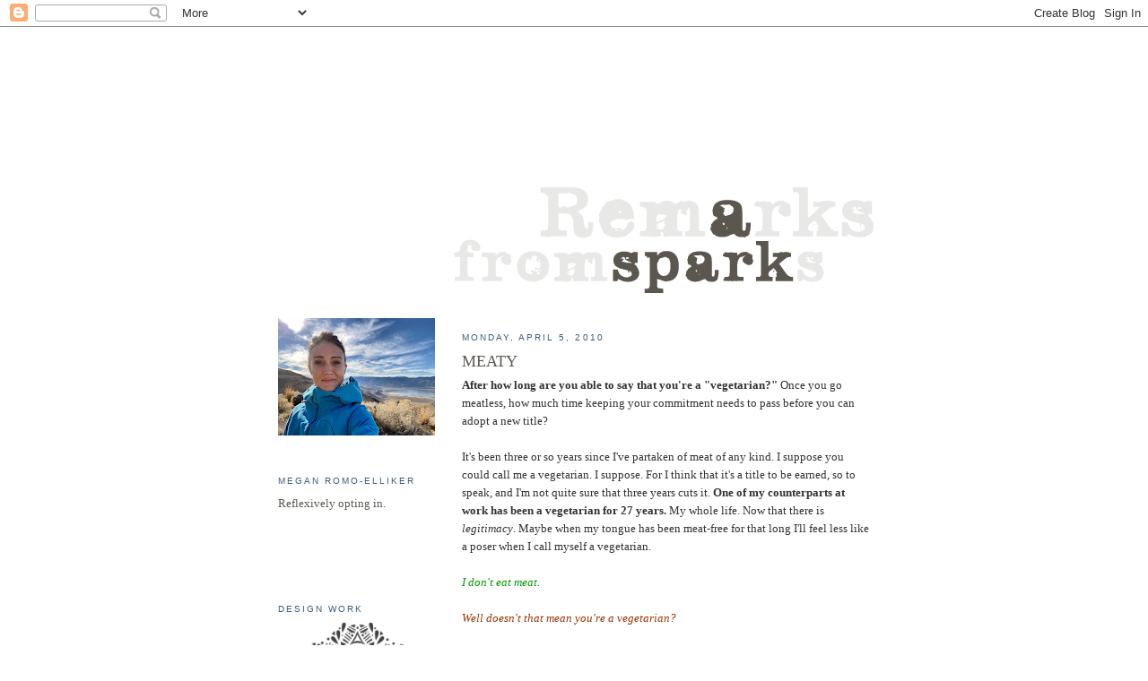

--- FILE ---
content_type: text/html; charset=UTF-8
request_url: http://www.remarksfromsparks.com/2010/04/meaty.html?showComment=1270524549135
body_size: 11896
content:
<!DOCTYPE html>
<html dir='ltr' xmlns='http://www.w3.org/1999/xhtml' xmlns:b='http://www.google.com/2005/gml/b' xmlns:data='http://www.google.com/2005/gml/data' xmlns:expr='http://www.google.com/2005/gml/expr'>
<head>
<link href='https://www.blogger.com/static/v1/widgets/2944754296-widget_css_bundle.css' rel='stylesheet' type='text/css'/>
<meta content='text/html; charset=UTF-8' http-equiv='Content-Type'/>
<meta content='blogger' name='generator'/>
<link href='http://www.remarksfromsparks.com/favicon.ico' rel='icon' type='image/x-icon'/>
<link href='http://www.remarksfromsparks.com/2010/04/meaty.html' rel='canonical'/>
<link rel="alternate" type="application/atom+xml" title="Remarks from Sparks - Atom" href="http://www.remarksfromsparks.com/feeds/posts/default" />
<link rel="alternate" type="application/rss+xml" title="Remarks from Sparks - RSS" href="http://www.remarksfromsparks.com/feeds/posts/default?alt=rss" />
<link rel="service.post" type="application/atom+xml" title="Remarks from Sparks - Atom" href="https://www.blogger.com/feeds/6876706998822123927/posts/default" />

<link rel="alternate" type="application/atom+xml" title="Remarks from Sparks - Atom" href="http://www.remarksfromsparks.com/feeds/3873555447962649094/comments/default" />
<!--Can't find substitution for tag [blog.ieCssRetrofitLinks]-->
<meta content='http://www.remarksfromsparks.com/2010/04/meaty.html' property='og:url'/>
<meta content='MEATY' property='og:title'/>
<meta content='After how long are you able to say that you&#39;re a &quot;vegetarian?&quot;  Once you go meatless, how much time keeping your commitment needs to pass be...' property='og:description'/>
<title>Remarks from Sparks: MEATY</title>
<link href='http://meganromo.googlepages.com/RFS1119.ico' rel='shortcut icon' type='image/vnd.microsoft.icon'/>
<style id='page-skin-1' type='text/css'><!--
/*
-----------------------------------------------
Blogger Template Style
Name:     Minima Lefty
Designer: Douglas Bowman / Darren Delaye
URL:      www.stopdesign.com
Date:     14 Jul 2006
----------------------------------------------- */
/* Variable definitions
====================
<Variable name="bgcolor" description="Page Background Color"
type="color" default="#fff">
<Variable name="textcolor" description="Text Color"
type="color" default="#333">
<Variable name="linkcolor" description="Link Color"
type="color" default="#58a">
<Variable name="pagetitlecolor" description="Blog Title Color"
type="color" default="#666">
<Variable name="descriptioncolor" description="Blog Description Color"
type="color" default="#999">
<Variable name="titlecolor" description="Post Title Color"
type="color" default="#c60">
<Variable name="bordercolor" description="Border Color"
type="color" default="#ccc">
<Variable name="sidebarcolor" description="Sidebar Title Color"
type="color" default="#999">
<Variable name="sidebartextcolor" description="Sidebar Text Color"
type="color" default="#666">
<Variable name="visitedlinkcolor" description="Visited Link Color"
type="color" default="#999">
<Variable name="bodyfont" description="Text Font"
type="font" default="normal normal 100% Georgia, Serif">
<Variable name="headerfont" description="Sidebar Title Font"
type="font"
default="normal normal 78% 'Trebuchet MS',Trebuchet,Arial,Verdana,Sans-serif">
<Variable name="pagetitlefont" description="Blog Title Font"
type="font"
default="normal normal 200% Georgia, Serif">
<Variable name="descriptionfont" description="Blog Description Font"
type="font"
default="normal normal 78% 'Trebuchet MS', Trebuchet, Arial, Verdana, Sans-serif">
<Variable name="postfooterfont" description="Post Footer Font"
type="font"
default="normal normal 78% 'Trebuchet MS', Trebuchet, Arial, Verdana, Sans-serif">
<Variable name="startSide" description="Start side in blog language"
type="automatic" default="left">
<Variable name="endSide" description="End side in blog language"
type="automatic" default="right">
*/
/* Use this with templates/template-twocol.html */
body {
background:#ffffff;
margin:0;
color:#333333;
font:x-small Georgia Serif;
font-size/* */:/**/small;
font-size: /**/small;
text-align: center;
}
a:link {
color:#cbb8ae;
text-decoration:none;
}
a:visited {
color:#3a5e7b;
text-decoration:none;
}
a:hover {
color:#5d5952;
text-decoration:underline;
}
a img {
border-width:0;
}
/* Header
-----------------------------------------------
*/
#header-wrapper {
width:660px;
margin:0 auto 10px;
border:none #ffffff;
}
#header-inner {
background-position: center;
margin-left: auto;
margin-right: auto;
}
#header {
margin: 5px;
border: none#ffffff;
text-align: center;
color:#71c7ae;
}
#header h1 {
margin:5px 5px 0;
padding:15px 20px .25em;
line-height:1.2em;
text-transform:uppercase;
letter-spacing:.2em;
font: normal normal 200% Georgia, Serif;
}
#header a {
color:#71c7ae;
text-decoration:none;
}
#header a:hover {
color:#71c7ae;
}
#header .description {
margin:0 5px 5px;
padding:0 20px 15px;
max-width:660 px;
text-transform:uppercase;
letter-spacing:.2em;
line-height: 1.4em;
font: normal normal 78% 'Trebuchet MS', Trebuchet, Arial, Verdana, Sans-serif;
color: #71c7ae;
}
#header img {
margin-left: auto;
margin-right: auto;
}
/* Outer-Wrapper
----------------------------------------------- */
#outer-wrapper {
width: 660px;
margin:0 auto;
padding:10px;
text-align:left;
font: normal normal 100% Georgia, Serif;
}
#main-wrapper {
width: 455px;
float: right;
word-wrap: break-word; /* fix for long text breaking sidebar float in IE */
overflow: hidden;     /* fix for long non-text content breaking IE sidebar float */
}
#sidebar-wrapper {
width: 175px;
float: left;
word-wrap: break-word; /* fix for long text breaking sidebar float in IE */
overflow: hidden;     /* fix for long non-text content breaking IE sidebar float */
}
/* Headings
----------------------------------------------- */
h2 {
margin:1.5em 0 .75em;
font:normal normal 78% 'Trebuchet MS',Trebuchet,Arial,Verdana,Sans-serif;
line-height: 1.4em;
text-transform:uppercase;
letter-spacing:.2em;
color:#3a5e7b;
}
/* Posts
-----------------------------------------------
*/
h2.date-header {
margin:1.5em 0 .5em;
}
.post {
margin:.5em 0 1.5em;
border-bottom:none #ffffff;
padding-bottom:1.5em;
}
.post h3 {
margin:.25em 0 0;
padding:0 0 4px;
font-size:140%;
font-weight:normal;
line-height:1.4em;
color:#5d5952;
}
.post h3 a, .post h3 a:visited, .post h3 strong {
display:block;
text-decoration:none;
color:#5d5952;
font-weight:normal;
}
.post h3 strong, .post h3 a:hover {
color:#333333;
}
.post-body {
margin:0 0 .75em;
line-height:1.6em;
}
.post-body blockquote {
line-height:1.3em;
}
.post-footer {
margin: .75em 0;
color:#3a5e7b;
text-transform:uppercase;
letter-spacing:.1em;
font: normal normal 78% 'Trebuchet MS', Trebuchet, Arial, Verdana, Sans-serif;
line-height: 1.4em;
}
.comment-link {
margin-left:.6em;
}
.post img {
padding:4px;
border:none #ffffff;
}
.post blockquote {
margin:1em 20px;
}
.post blockquote p {
margin:.75em 0;
}
/* Comments
----------------------------------------------- */
#comments h4 {
margin:1em 0;
font-weight: bold;
line-height: 1.4em;
text-transform:uppercase;
letter-spacing:.2em;
color: #3a5e7b;
}
#comments-block {
margin:1em 0 1.5em;
line-height:1.6em;
}
#comments-block .comment-author {
margin:.5em 0;
}
#comments-block .comment-body {
margin:.25em 0 0;
}
#comments-block .comment-footer {
margin:-.25em 0 2em;
line-height: 1.4em;
text-transform:uppercase;
letter-spacing:.1em;
}
#comments-block .comment-body p {
margin:0 0 .75em;
}
.deleted-comment {
font-style:italic;
color:gray;
}
.feed-links {
clear: both;
line-height: 2.5em;
}
#blog-pager-newer-link {
float: left;
}
#blog-pager-older-link {
float: right;
}
#blog-pager {
text-align: center;
}
/* Sidebar Content
----------------------------------------------- */
.sidebar {
color: #5d5952;
line-height: 1.5em;
}
.sidebar ul {
list-style:none;
margin:0 0 0;
padding:0 0 0;
}
.sidebar li {
margin:0;
padding-top:0;
padding-right:0;
padding-bottom:.25em;
padding-left:15px;
text-indent:-15px;
line-height:1.5em;
}
.sidebar .widget, .main .widget {
border-bottom:none #ffffff;
margin:0 0 1.5em;
padding:0 0 1.5em;
}
.main .Blog {
border-bottom-width: 0;
}
/* Profile
----------------------------------------------- */
.profile-img {
float: left;
margin-top: 0;
margin-right: 5px;
margin-bottom: 5px;
margin-left: 0;
padding: 4px;
border: 1px solid #ffffff;
}
.profile-data {
margin:0;
text-transform:uppercase;
letter-spacing:.1em;
font: normal normal 78% 'Trebuchet MS', Trebuchet, Arial, Verdana, Sans-serif;
color: #3a5e7b;
font-weight: bold;
line-height: 1.6em;
}
.profile-datablock {
margin:.5em 0 .5em;
}
.profile-textblock {
margin: 0.5em 0;
line-height: 1.6em;
}
.profile-link {
font: normal normal 78% 'Trebuchet MS', Trebuchet, Arial, Verdana, Sans-serif;
text-transform: uppercase;
letter-spacing: .1em;
}
/* Footer
----------------------------------------------- */
#footer {
max-width:660px;
clear:both;
margin:0 auto;
padding:15px;
line-height: 1 em;
text-transform:uppercase;
font: normal normal 78% 'Trebuchet MS', Trebuchet, Arial, Verdana, Sans-serif;
text-align: left;
}

--></style>
<link href='https://www.blogger.com/dyn-css/authorization.css?targetBlogID=6876706998822123927&amp;zx=8ca45808-7088-49fc-9ee1-a61da47b01b8' media='none' onload='if(media!=&#39;all&#39;)media=&#39;all&#39;' rel='stylesheet'/><noscript><link href='https://www.blogger.com/dyn-css/authorization.css?targetBlogID=6876706998822123927&amp;zx=8ca45808-7088-49fc-9ee1-a61da47b01b8' rel='stylesheet'/></noscript>
<meta name='google-adsense-platform-account' content='ca-host-pub-1556223355139109'/>
<meta name='google-adsense-platform-domain' content='blogspot.com'/>

</head>
<body>
<div class='navbar section' id='navbar'><div class='widget Navbar' data-version='1' id='Navbar1'><script type="text/javascript">
    function setAttributeOnload(object, attribute, val) {
      if(window.addEventListener) {
        window.addEventListener('load',
          function(){ object[attribute] = val; }, false);
      } else {
        window.attachEvent('onload', function(){ object[attribute] = val; });
      }
    }
  </script>
<div id="navbar-iframe-container"></div>
<script type="text/javascript" src="https://apis.google.com/js/platform.js"></script>
<script type="text/javascript">
      gapi.load("gapi.iframes:gapi.iframes.style.bubble", function() {
        if (gapi.iframes && gapi.iframes.getContext) {
          gapi.iframes.getContext().openChild({
              url: 'https://www.blogger.com/navbar/6876706998822123927?po\x3d3873555447962649094\x26origin\x3dhttp://www.remarksfromsparks.com',
              where: document.getElementById("navbar-iframe-container"),
              id: "navbar-iframe"
          });
        }
      });
    </script><script type="text/javascript">
(function() {
var script = document.createElement('script');
script.type = 'text/javascript';
script.src = '//pagead2.googlesyndication.com/pagead/js/google_top_exp.js';
var head = document.getElementsByTagName('head')[0];
if (head) {
head.appendChild(script);
}})();
</script>
</div></div>
<div id='outer-wrapper'><div id='wrap2'>
<!-- skip links for text browsers -->
<span id='skiplinks' style='display:none;'>
<a href='#main'>skip to main </a> |
      <a href='#sidebar'>skip to sidebar</a>
</span>
<div id='header-wrapper'>
<div class='header section' id='header'><div class='widget Header' data-version='1' id='Header1'>
<div id='header-inner'>
<a href='http://www.remarksfromsparks.com/' style='display: block'>
<img alt='Remarks from Sparks' height='300px; ' id='Header1_headerimg' src='https://blogger.googleusercontent.com/img/b/R29vZ2xl/AVvXsEi7-_9E76lur6k5fn9spSQLfcd7FGGoEfxFB4smeImJNPG9HzzOU_juEuSB_g1ip5n5re4GrJXcH-on-FI_iPIMp53WvuUZ5An3tzYslNZo2Dr52P8MWztQxLKkMgZOhxjswENtlKexEhY/s1600/RFSBanner11+19e.png' style='display: block' width='660px; '/>
</a>
</div>
</div></div>
</div>
<div id='content-wrapper'>
<div id='crosscol-wrapper' style='text-align:center'>
<div class='crosscol no-items section' id='crosscol'></div>
</div>
<div id='main-wrapper'>
<div class='main section' id='main'><div class='widget Blog' data-version='1' id='Blog1'>
<div class='blog-posts hfeed'>

          <div class="date-outer">
        
<h2 class='date-header'><span>Monday, April 5, 2010</span></h2>

          <div class="date-posts">
        
<div class='post-outer'>
<div class='post hentry uncustomized-post-template' itemprop='blogPost' itemscope='itemscope' itemtype='http://schema.org/BlogPosting'>
<meta content='6876706998822123927' itemprop='blogId'/>
<meta content='3873555447962649094' itemprop='postId'/>
<a name='3873555447962649094'></a>
<h3 class='post-title entry-title' itemprop='name'>
MEATY
</h3>
<div class='post-header'>
<div class='post-header-line-1'></div>
</div>
<div class='post-body entry-content' id='post-body-3873555447962649094' itemprop='description articleBody'>
<span style="font-weight: bold;">After how long are you able to say that you're a "vegetarian?" </span> Once you go meatless, how much time keeping your commitment needs to pass before you can adopt a new title?<br /><br />It's been three or so years since I've partaken of meat of any kind.  I suppose you could call me a vegetarian.  I suppose.  For I think that it's a title to be earned, so to speak, and I'm not quite sure that three years cuts it.  <span style="font-weight: bold;">One of my counterparts at work has been a vegetarian for 27 years.</span> My whole life. Now that there is <span style="font-style: italic;">legitimacy</span>.  Maybe when my tongue has been meat-free for that long I'll feel less like a poser when I call myself a vegetarian.<br /><br /><span style="font-style: italic; color: rgb(0, 153, 0);">I don't eat meat.</span><br /><br /><span style="font-style: italic; color: rgb(153, 51, 0);">Well doesn't that mean you're a vegetarian?</span><br /><br /><span style="font-style: italic; color: rgb(0, 153, 0);">Well, technically, yes, it does, but I don't so much feel that I've earned the title.</span><br /><br /><span style="font-style: italic; color: rgb(153, 51, 0);">Huh?</span><br /><br /><span style="font-weight: bold;">It drives me out of my mind when someone says that they are a vegetarian and it turns out that they've only been without meat for a month or two.</span>  Idiot, you're not a vegetarian; you just haven't had flesh for a couple months.  It's like someone picking some flowers from the backyard, shoving them in a vase and saying, <span style="font-style: italic;">I'm a florist!</span>  No you aren't.<br /><br /><span style="font-weight: bold;">But when are you?</span><br /><br />Instead of saying that they <span style="font-style: italic;">are</span> a vegetarian I think those people should say something like <span style="font-style: italic;">I'm giving vegetarianism a try</span> or <span style="font-style: italic;">I'm trying to go without meat</span> or <span style="font-style: italic;">I'm working on becoming a vegetarian</span> or <span style="font-style: italic;">I'm meatless these days</span> or <span style="font-style: italic;">I'm going veg</span>.  The words matter.<br /><br />Good grief, I write all this and then I realize that I actually don't give a damn.  Me and Apathy: very good friends these days. Me and the word "damn": also quite tight.
<div style='clear: both;'></div>
</div>
<div class='post-footer'>
<div class='post-footer-line post-footer-line-1'>
<span class='post-author vcard'>
</span>
<span class='post-timestamp'>
</span>
<span class='post-comment-link'>
</span>
<span class='post-icons'>
<span class='item-control blog-admin pid-1436977121'>
<a href='https://www.blogger.com/post-edit.g?blogID=6876706998822123927&postID=3873555447962649094&from=pencil' title='Edit Post'>
<img alt='' class='icon-action' height='18' src='https://resources.blogblog.com/img/icon18_edit_allbkg.gif' width='18'/>
</a>
</span>
</span>
<div class='post-share-buttons goog-inline-block'>
<a class='goog-inline-block share-button sb-email' href='https://www.blogger.com/share-post.g?blogID=6876706998822123927&postID=3873555447962649094&target=email' target='_blank' title='Email This'><span class='share-button-link-text'>Email This</span></a><a class='goog-inline-block share-button sb-blog' href='https://www.blogger.com/share-post.g?blogID=6876706998822123927&postID=3873555447962649094&target=blog' onclick='window.open(this.href, "_blank", "height=270,width=475"); return false;' target='_blank' title='BlogThis!'><span class='share-button-link-text'>BlogThis!</span></a><a class='goog-inline-block share-button sb-twitter' href='https://www.blogger.com/share-post.g?blogID=6876706998822123927&postID=3873555447962649094&target=twitter' target='_blank' title='Share to X'><span class='share-button-link-text'>Share to X</span></a><a class='goog-inline-block share-button sb-facebook' href='https://www.blogger.com/share-post.g?blogID=6876706998822123927&postID=3873555447962649094&target=facebook' onclick='window.open(this.href, "_blank", "height=430,width=640"); return false;' target='_blank' title='Share to Facebook'><span class='share-button-link-text'>Share to Facebook</span></a><a class='goog-inline-block share-button sb-pinterest' href='https://www.blogger.com/share-post.g?blogID=6876706998822123927&postID=3873555447962649094&target=pinterest' target='_blank' title='Share to Pinterest'><span class='share-button-link-text'>Share to Pinterest</span></a>
</div>
</div>
<div class='post-footer-line post-footer-line-2'>
<span class='post-labels'>
Labels:
<a href='http://www.remarksfromsparks.com/search/label/EAT' rel='tag'>EAT</a>,
<a href='http://www.remarksfromsparks.com/search/label/MEATLESS' rel='tag'>MEATLESS</a>
</span>
</div>
<div class='post-footer-line post-footer-line-3'>
<span class='post-location'>
</span>
</div>
</div>
</div>
<div class='comments' id='comments'>
<a name='comments'></a>
<h4>7 comments:</h4>
<div id='Blog1_comments-block-wrapper'>
<dl class='avatar-comment-indent' id='comments-block'>
<dt class='comment-author ' id='c3250876289816115829'>
<a name='c3250876289816115829'></a>
<div class="avatar-image-container avatar-stock"><span dir="ltr"><a href="https://www.blogger.com/profile/12773147503330733022" target="" rel="nofollow" onclick="" class="avatar-hovercard" id="av-3250876289816115829-12773147503330733022"><img src="//www.blogger.com/img/blogger_logo_round_35.png" width="35" height="35" alt="" title="L">

</a></span></div>
<a href='https://www.blogger.com/profile/12773147503330733022' rel='nofollow'>L</a>
said...
</dt>
<dd class='comment-body' id='Blog1_cmt-3250876289816115829'>
<p>
Damn. 27 years you say?  Yeah that is a lengthy period of time.  I often wonder what it must be like to be an individual who has never partaken of the flesh.  I&#39;ve read about &#39;em but have yet to meet one.
</p>
</dd>
<dd class='comment-footer'>
<span class='comment-timestamp'>
<a href='http://www.remarksfromsparks.com/2010/04/meaty.html?showComment=1270505682082#c3250876289816115829' title='comment permalink'>
April 05, 2010
</a>
<span class='item-control blog-admin pid-2099553359'>
<a class='comment-delete' href='https://www.blogger.com/comment/delete/6876706998822123927/3250876289816115829' title='Delete Comment'>
<img src='https://resources.blogblog.com/img/icon_delete13.gif'/>
</a>
</span>
</span>
</dd>
<dt class='comment-author ' id='c8910074562847498719'>
<a name='c8910074562847498719'></a>
<div class="avatar-image-container avatar-stock"><span dir="ltr"><a href="https://www.blogger.com/profile/09010348098934844983" target="" rel="nofollow" onclick="" class="avatar-hovercard" id="av-8910074562847498719-09010348098934844983"><img src="//www.blogger.com/img/blogger_logo_round_35.png" width="35" height="35" alt="" title="Jessica">

</a></span></div>
<a href='https://www.blogger.com/profile/09010348098934844983' rel='nofollow'>Jessica</a>
said...
</dt>
<dd class='comment-body' id='Blog1_cmt-8910074562847498719'>
<p>
Yeah for Damn. And Shit. And Hell.
</p>
</dd>
<dd class='comment-footer'>
<span class='comment-timestamp'>
<a href='http://www.remarksfromsparks.com/2010/04/meaty.html?showComment=1270507294616#c8910074562847498719' title='comment permalink'>
April 05, 2010
</a>
<span class='item-control blog-admin pid-194672437'>
<a class='comment-delete' href='https://www.blogger.com/comment/delete/6876706998822123927/8910074562847498719' title='Delete Comment'>
<img src='https://resources.blogblog.com/img/icon_delete13.gif'/>
</a>
</span>
</span>
</dd>
<dt class='comment-author ' id='c6589441997949902064'>
<a name='c6589441997949902064'></a>
<div class="avatar-image-container vcard"><span dir="ltr"><a href="https://www.blogger.com/profile/02176969131566160675" target="" rel="nofollow" onclick="" class="avatar-hovercard" id="av-6589441997949902064-02176969131566160675"><img src="https://resources.blogblog.com/img/blank.gif" width="35" height="35" class="delayLoad" style="display: none;" longdesc="//blogger.googleusercontent.com/img/b/R29vZ2xl/AVvXsEh6mHqyllvLxQiSUBn0PsUm6cp4ccXbV_b4uXsIMbt2DBeDrwyZeQZ3mvzpi66Y1xQd54E6nBC9XlmOVRVROyDuNySw7wsn6iI8SHTSqeVjP8osCc6R-bL9n3_Eq_05Eg/s45-c/IMG_2370.JPG" alt="" title="Marie Stott">

<noscript><img src="//blogger.googleusercontent.com/img/b/R29vZ2xl/AVvXsEh6mHqyllvLxQiSUBn0PsUm6cp4ccXbV_b4uXsIMbt2DBeDrwyZeQZ3mvzpi66Y1xQd54E6nBC9XlmOVRVROyDuNySw7wsn6iI8SHTSqeVjP8osCc6R-bL9n3_Eq_05Eg/s45-c/IMG_2370.JPG" width="35" height="35" class="photo" alt=""></noscript></a></span></div>
<a href='https://www.blogger.com/profile/02176969131566160675' rel='nofollow'>Marie Stott</a>
said...
</dt>
<dd class='comment-body' id='Blog1_cmt-6589441997949902064'>
<p>
Can that go for the term &quot;photographer&quot; as well? Owning a SLR kit you bought at Costco and knowing how to run actions in Photoshop do not qualify you as a photographer, right?<br />And your discipline and healthy mind kill me.  If only I had half of that.
</p>
</dd>
<dd class='comment-footer'>
<span class='comment-timestamp'>
<a href='http://www.remarksfromsparks.com/2010/04/meaty.html?showComment=1270524549135#c6589441997949902064' title='comment permalink'>
April 05, 2010
</a>
<span class='item-control blog-admin pid-1365788810'>
<a class='comment-delete' href='https://www.blogger.com/comment/delete/6876706998822123927/6589441997949902064' title='Delete Comment'>
<img src='https://resources.blogblog.com/img/icon_delete13.gif'/>
</a>
</span>
</span>
</dd>
<dt class='comment-author ' id='c3906004254927243057'>
<a name='c3906004254927243057'></a>
<div class="avatar-image-container avatar-stock"><span dir="ltr"><a href="https://www.blogger.com/profile/01724375719873162025" target="" rel="nofollow" onclick="" class="avatar-hovercard" id="av-3906004254927243057-01724375719873162025"><img src="//www.blogger.com/img/blogger_logo_round_35.png" width="35" height="35" alt="" title="Ryan">

</a></span></div>
<a href='https://www.blogger.com/profile/01724375719873162025' rel='nofollow'>Ryan</a>
said...
</dt>
<dd class='comment-body' id='Blog1_cmt-3906004254927243057'>
<p>
damn megan what&#39;s with all the postage? i have some serious catching up to do.<br /><br />you pose a very interesting question. i don&#39;t know that i&#39;d necessarily look to time gone by as the one key performance indicator. no doubt it fits for some but i&#39;ve gotta think that for others a light turns on that changes their entire paradigm, putting them on the fast track to veggiehood label adoption, while another group might try it on for size and quite like how they feel as a result and carry on in the tradition, never truly &quot;converting&quot; to the lifestyle, or only identifying a conversion in retrospect, like the bottom of a recession.  i&#39;m all about spectra.<br /><br />your last para made me laugh :)
</p>
</dd>
<dd class='comment-footer'>
<span class='comment-timestamp'>
<a href='http://www.remarksfromsparks.com/2010/04/meaty.html?showComment=1270546083420#c3906004254927243057' title='comment permalink'>
April 06, 2010
</a>
<span class='item-control blog-admin pid-2074027219'>
<a class='comment-delete' href='https://www.blogger.com/comment/delete/6876706998822123927/3906004254927243057' title='Delete Comment'>
<img src='https://resources.blogblog.com/img/icon_delete13.gif'/>
</a>
</span>
</span>
</dd>
<dt class='comment-author ' id='c8085664922964007011'>
<a name='c8085664922964007011'></a>
<div class="avatar-image-container avatar-stock"><span dir="ltr"><a href="https://www.blogger.com/profile/01910636993163166976" target="" rel="nofollow" onclick="" class="avatar-hovercard" id="av-8085664922964007011-01910636993163166976"><img src="//www.blogger.com/img/blogger_logo_round_35.png" width="35" height="35" alt="" title="Rabid">

</a></span></div>
<a href='https://www.blogger.com/profile/01910636993163166976' rel='nofollow'>Rabid</a>
said...
</dt>
<dd class='comment-body' id='Blog1_cmt-8085664922964007011'>
<p>
Labels are silly.  Although, when it comes to the term &quot;vegetarian&quot; I expect people to mean &quot;haven&#39;t eaten meat in a long ass time.&quot;<br /><br />Holy smokes, I do believe I&#39;ve come up with an essay topic for you.  (&#39;Member, we were gonna swap topics?)  So here it is:<br /><br />Labels<br /><br />(I thought about adding a specific to the labeling topic, but didn&#39;t want to cage your creative cranium.) <br /><br />P.S.  I so enjoy Ryan&#39;s comments.  So enjoy them.
</p>
</dd>
<dd class='comment-footer'>
<span class='comment-timestamp'>
<a href='http://www.remarksfromsparks.com/2010/04/meaty.html?showComment=1270683014584#c8085664922964007011' title='comment permalink'>
April 07, 2010
</a>
<span class='item-control blog-admin pid-352067728'>
<a class='comment-delete' href='https://www.blogger.com/comment/delete/6876706998822123927/8085664922964007011' title='Delete Comment'>
<img src='https://resources.blogblog.com/img/icon_delete13.gif'/>
</a>
</span>
</span>
</dd>
<dt class='comment-author ' id='c2768352016032399513'>
<a name='c2768352016032399513'></a>
<div class="avatar-image-container avatar-stock"><span dir="ltr"><a href="https://www.blogger.com/profile/15476068410689088333" target="" rel="nofollow" onclick="" class="avatar-hovercard" id="av-2768352016032399513-15476068410689088333"><img src="//www.blogger.com/img/blogger_logo_round_35.png" width="35" height="35" alt="" title="whitneyingram">

</a></span></div>
<a href='https://www.blogger.com/profile/15476068410689088333' rel='nofollow'>whitneyingram</a>
said...
</dt>
<dd class='comment-body' id='Blog1_cmt-2768352016032399513'>
<p>
I like what Marie said. She is so right.
</p>
</dd>
<dd class='comment-footer'>
<span class='comment-timestamp'>
<a href='http://www.remarksfromsparks.com/2010/04/meaty.html?showComment=1270935410483#c2768352016032399513' title='comment permalink'>
April 10, 2010
</a>
<span class='item-control blog-admin pid-1738599919'>
<a class='comment-delete' href='https://www.blogger.com/comment/delete/6876706998822123927/2768352016032399513' title='Delete Comment'>
<img src='https://resources.blogblog.com/img/icon_delete13.gif'/>
</a>
</span>
</span>
</dd>
<dt class='comment-author ' id='c8811132527567884701'>
<a name='c8811132527567884701'></a>
<div class="avatar-image-container avatar-stock"><span dir="ltr"><a href="https://www.blogger.com/profile/03877642073192012458" target="" rel="nofollow" onclick="" class="avatar-hovercard" id="av-8811132527567884701-03877642073192012458"><img src="//www.blogger.com/img/blogger_logo_round_35.png" width="35" height="35" alt="" title="Unknown">

</a></span></div>
<a href='https://www.blogger.com/profile/03877642073192012458' rel='nofollow'>Unknown</a>
said...
</dt>
<dd class='comment-body' id='Blog1_cmt-8811132527567884701'>
<p>
Long time lurker her. I&#39;m glad you&#39;re back!  <br /><br />I would fall under the category of giving-vegetarianism-a-try.  I haven&#39;t had meat for about 2 months, other than the other day when I totally forgot and ate some beef jerky. <br /><br />What that has to do with the conversation, I don&#39;t really know.<br /><br />Carry on.
</p>
</dd>
<dd class='comment-footer'>
<span class='comment-timestamp'>
<a href='http://www.remarksfromsparks.com/2010/04/meaty.html?showComment=1271476802267#c8811132527567884701' title='comment permalink'>
April 16, 2010
</a>
<span class='item-control blog-admin pid-578272442'>
<a class='comment-delete' href='https://www.blogger.com/comment/delete/6876706998822123927/8811132527567884701' title='Delete Comment'>
<img src='https://resources.blogblog.com/img/icon_delete13.gif'/>
</a>
</span>
</span>
</dd>
</dl>
</div>
<p class='comment-footer'>
<a href='https://www.blogger.com/comment/fullpage/post/6876706998822123927/3873555447962649094' onclick='javascript:window.open(this.href, "bloggerPopup", "toolbar=0,location=0,statusbar=1,menubar=0,scrollbars=yes,width=640,height=500"); return false;'>Post a Comment</a>
</p>
</div>
</div>

        </div></div>
      
</div>
<div class='blog-pager' id='blog-pager'>
<span id='blog-pager-newer-link'>
<a class='blog-pager-newer-link' href='http://www.remarksfromsparks.com/2010/04/lately-on-back-of-envelope.html' id='Blog1_blog-pager-newer-link' title='Newer Post'>Newer Post</a>
</span>
<span id='blog-pager-older-link'>
<a class='blog-pager-older-link' href='http://www.remarksfromsparks.com/2010/04/trippin.html' id='Blog1_blog-pager-older-link' title='Older Post'>Older Post</a>
</span>
<a class='home-link' href='http://www.remarksfromsparks.com/'>Home</a>
</div>
<div class='clear'></div>
<div class='post-feeds'>
<div class='feed-links'>
Subscribe to:
<a class='feed-link' href='http://www.remarksfromsparks.com/feeds/3873555447962649094/comments/default' target='_blank' type='application/atom+xml'>Post Comments (Atom)</a>
</div>
</div>
</div></div>
</div>
<div id='sidebar-wrapper'>
<div class='sidebar section' id='sidebar'><div class='widget Image' data-version='1' id='Image2'>
<div class='widget-content'>
<img alt='' height='131' id='Image2_img' src='https://blogger.googleusercontent.com/img/a/AVvXsEhRkNOJN5ej1Jn-HRL8F1n9SwhbsAMVtHAl2j3FN4zlDEl0Dgy0sIg7IThs2LF22N9cagR63EG576m8QKgYaWcNbA9CLhoL3-rV4tuEJ0W9Wx4fe25mlWmjKLH6szl46T1BF9r6Qxuk6lu6cmckkgWOYg66TiDmwm7gDyHBQDVOZpg3uA2HyID-a530=s175' width='175'/>
<br/>
</div>
<div class='clear'></div>
</div><div class='widget Text' data-version='1' id='Text1'>
<h2 class='title'>Megan Romo-Elliker</h2>
<div class='widget-content'>
Reflexively opting in.
</div>
<div class='clear'></div>
</div><div class='widget HTML' data-version='1' id='HTML1'>
<div class='widget-content'>
<style>.ig-b- { display: inline-block; }
.ig-b- img { visibility: hidden; }
.ig-b-:hover { background-position: 0 -60px; } .ig-b-:active { background-position: 0 -120px; }
.ig-b-v-24 { width: 137px; height: 24px; background: url(//badges.instagram.com/static/images/ig-badge-view-sprite-24.png) no-repeat 0 0; }
@media only screen and (-webkit-min-device-pixel-ratio: 2), only screen and (min--moz-device-pixel-ratio: 2), only screen and (-o-min-device-pixel-ratio: 2 / 1), only screen and (min-device-pixel-ratio: 2), only screen and (min-resolution: 192dpi), only screen and (min-resolution: 2dppx) {
.ig-b-v-24 { background-image: url(//badges.instagram.com/static/images/ig-badge-view-sprite-24@2x.png); background-size: 160px 178px; } }</style>
<a href="http://instagram.com/meganromo?ref=badge" class="ig-b- ig-b-v-24"><img src="//badges.instagram.com/static/images/ig-badge-view-24.png" alt="Instagram" /></a>
</div>
<div class='clear'></div>
</div><div class='widget Image' data-version='1' id='Image1'>
<h2>Design Work</h2>
<div class='widget-content'>
<a href='http://meganromoelliker.com'>
<img alt='Design Work' height='168' id='Image1_img' src='https://blogger.googleusercontent.com/img/b/R29vZ2xl/AVvXsEhfiRyGDvaCdaWF2R6TwmA_fNFMfuTMwBdORjsh71CsI-Cj17YEpigQpP2QALJjT5c4LK17qp2dVcBJAlkC4-lW07xtO7gp7ETx70A3DdJawteP0qvS7hds-c-ciD1Ib-9kDEsCLY-BWVg/s1600/BlackMandalas1-01.jpg' width='175'/>
</a>
<br/>
</div>
<div class='clear'></div>
</div><div class='widget Image' data-version='1' id='Image4'>
<h2>I Teach Yoga</h2>
<div class='widget-content'>
<a href='https://www.meganromoelliker.yoga/classes/'>
<img alt='I Teach Yoga' height='175' id='Image4_img' src='https://blogger.googleusercontent.com/img/b/R29vZ2xl/AVvXsEicGxGHFjVzlN4QZu_UxZWHT2DlCBeipzYTONIguuFLgI77MJxkZbSUlY499kcInhZBGItIXDw1ebT9MEiUb35PR2lmo9k3fr4JyQso6wTZ3o1d5pOOYHqevOIdnD_c2_INJdUFzAemtw0/s175/E-RYT200.png' width='175'/>
</a>
<br/>
</div>
<div class='clear'></div>
</div><div class='widget BlogArchive' data-version='1' id='BlogArchive1'>
<h2>ARCHIVES</h2>
<div class='widget-content'>
<div id='ArchiveList'>
<div id='BlogArchive1_ArchiveList'>
<select id='BlogArchive1_ArchiveMenu'>
<option value=''>ARCHIVES</option>
<option value='http://www.remarksfromsparks.com/2022/03/'>March 2022 (1)</option>
<option value='http://www.remarksfromsparks.com/2020/10/'>October 2020 (1)</option>
<option value='http://www.remarksfromsparks.com/2020/05/'>May 2020 (1)</option>
<option value='http://www.remarksfromsparks.com/2019/09/'>September 2019 (2)</option>
<option value='http://www.remarksfromsparks.com/2019/04/'>April 2019 (1)</option>
<option value='http://www.remarksfromsparks.com/2018/08/'>August 2018 (1)</option>
<option value='http://www.remarksfromsparks.com/2018/05/'>May 2018 (2)</option>
<option value='http://www.remarksfromsparks.com/2018/02/'>February 2018 (1)</option>
<option value='http://www.remarksfromsparks.com/2017/10/'>October 2017 (1)</option>
<option value='http://www.remarksfromsparks.com/2017/08/'>August 2017 (2)</option>
<option value='http://www.remarksfromsparks.com/2017/05/'>May 2017 (1)</option>
<option value='http://www.remarksfromsparks.com/2017/04/'>April 2017 (2)</option>
<option value='http://www.remarksfromsparks.com/2017/02/'>February 2017 (2)</option>
<option value='http://www.remarksfromsparks.com/2016/12/'>December 2016 (1)</option>
<option value='http://www.remarksfromsparks.com/2016/11/'>November 2016 (3)</option>
<option value='http://www.remarksfromsparks.com/2016/10/'>October 2016 (6)</option>
<option value='http://www.remarksfromsparks.com/2016/09/'>September 2016 (8)</option>
<option value='http://www.remarksfromsparks.com/2016/08/'>August 2016 (3)</option>
<option value='http://www.remarksfromsparks.com/2016/07/'>July 2016 (2)</option>
<option value='http://www.remarksfromsparks.com/2016/06/'>June 2016 (2)</option>
<option value='http://www.remarksfromsparks.com/2016/01/'>January 2016 (2)</option>
<option value='http://www.remarksfromsparks.com/2015/12/'>December 2015 (2)</option>
<option value='http://www.remarksfromsparks.com/2015/11/'>November 2015 (1)</option>
<option value='http://www.remarksfromsparks.com/2015/09/'>September 2015 (3)</option>
<option value='http://www.remarksfromsparks.com/2015/08/'>August 2015 (2)</option>
<option value='http://www.remarksfromsparks.com/2015/06/'>June 2015 (2)</option>
<option value='http://www.remarksfromsparks.com/2015/05/'>May 2015 (2)</option>
<option value='http://www.remarksfromsparks.com/2015/04/'>April 2015 (3)</option>
<option value='http://www.remarksfromsparks.com/2015/03/'>March 2015 (2)</option>
<option value='http://www.remarksfromsparks.com/2015/02/'>February 2015 (2)</option>
<option value='http://www.remarksfromsparks.com/2015/01/'>January 2015 (5)</option>
<option value='http://www.remarksfromsparks.com/2014/12/'>December 2014 (5)</option>
<option value='http://www.remarksfromsparks.com/2014/11/'>November 2014 (1)</option>
<option value='http://www.remarksfromsparks.com/2014/10/'>October 2014 (2)</option>
<option value='http://www.remarksfromsparks.com/2014/09/'>September 2014 (4)</option>
<option value='http://www.remarksfromsparks.com/2014/08/'>August 2014 (5)</option>
<option value='http://www.remarksfromsparks.com/2014/07/'>July 2014 (1)</option>
<option value='http://www.remarksfromsparks.com/2014/06/'>June 2014 (8)</option>
<option value='http://www.remarksfromsparks.com/2014/05/'>May 2014 (1)</option>
<option value='http://www.remarksfromsparks.com/2014/04/'>April 2014 (1)</option>
<option value='http://www.remarksfromsparks.com/2014/03/'>March 2014 (2)</option>
<option value='http://www.remarksfromsparks.com/2014/02/'>February 2014 (4)</option>
<option value='http://www.remarksfromsparks.com/2014/01/'>January 2014 (5)</option>
<option value='http://www.remarksfromsparks.com/2013/12/'>December 2013 (12)</option>
<option value='http://www.remarksfromsparks.com/2013/11/'>November 2013 (7)</option>
<option value='http://www.remarksfromsparks.com/2013/10/'>October 2013 (5)</option>
<option value='http://www.remarksfromsparks.com/2013/09/'>September 2013 (7)</option>
<option value='http://www.remarksfromsparks.com/2013/08/'>August 2013 (5)</option>
<option value='http://www.remarksfromsparks.com/2013/07/'>July 2013 (6)</option>
<option value='http://www.remarksfromsparks.com/2013/06/'>June 2013 (8)</option>
<option value='http://www.remarksfromsparks.com/2013/05/'>May 2013 (5)</option>
<option value='http://www.remarksfromsparks.com/2013/04/'>April 2013 (4)</option>
<option value='http://www.remarksfromsparks.com/2013/03/'>March 2013 (12)</option>
<option value='http://www.remarksfromsparks.com/2013/02/'>February 2013 (12)</option>
<option value='http://www.remarksfromsparks.com/2013/01/'>January 2013 (3)</option>
<option value='http://www.remarksfromsparks.com/2012/05/'>May 2012 (1)</option>
<option value='http://www.remarksfromsparks.com/2012/04/'>April 2012 (2)</option>
<option value='http://www.remarksfromsparks.com/2012/03/'>March 2012 (3)</option>
<option value='http://www.remarksfromsparks.com/2012/02/'>February 2012 (4)</option>
<option value='http://www.remarksfromsparks.com/2012/01/'>January 2012 (7)</option>
<option value='http://www.remarksfromsparks.com/2011/12/'>December 2011 (3)</option>
<option value='http://www.remarksfromsparks.com/2011/11/'>November 2011 (5)</option>
<option value='http://www.remarksfromsparks.com/2011/10/'>October 2011 (13)</option>
<option value='http://www.remarksfromsparks.com/2011/09/'>September 2011 (8)</option>
<option value='http://www.remarksfromsparks.com/2011/08/'>August 2011 (6)</option>
<option value='http://www.remarksfromsparks.com/2011/07/'>July 2011 (7)</option>
<option value='http://www.remarksfromsparks.com/2011/06/'>June 2011 (9)</option>
<option value='http://www.remarksfromsparks.com/2011/02/'>February 2011 (1)</option>
<option value='http://www.remarksfromsparks.com/2010/12/'>December 2010 (1)</option>
<option value='http://www.remarksfromsparks.com/2010/10/'>October 2010 (2)</option>
<option value='http://www.remarksfromsparks.com/2010/09/'>September 2010 (1)</option>
<option value='http://www.remarksfromsparks.com/2010/08/'>August 2010 (2)</option>
<option value='http://www.remarksfromsparks.com/2010/07/'>July 2010 (11)</option>
<option value='http://www.remarksfromsparks.com/2010/06/'>June 2010 (13)</option>
<option value='http://www.remarksfromsparks.com/2010/05/'>May 2010 (6)</option>
<option value='http://www.remarksfromsparks.com/2010/04/'>April 2010 (7)</option>
<option value='http://www.remarksfromsparks.com/2010/03/'>March 2010 (6)</option>
<option value='http://www.remarksfromsparks.com/2010/02/'>February 2010 (1)</option>
<option value='http://www.remarksfromsparks.com/2009/12/'>December 2009 (14)</option>
<option value='http://www.remarksfromsparks.com/2009/11/'>November 2009 (20)</option>
<option value='http://www.remarksfromsparks.com/2009/10/'>October 2009 (26)</option>
<option value='http://www.remarksfromsparks.com/2009/09/'>September 2009 (25)</option>
<option value='http://www.remarksfromsparks.com/2009/08/'>August 2009 (16)</option>
<option value='http://www.remarksfromsparks.com/2009/07/'>July 2009 (26)</option>
<option value='http://www.remarksfromsparks.com/2009/06/'>June 2009 (26)</option>
<option value='http://www.remarksfromsparks.com/2009/05/'>May 2009 (22)</option>
<option value='http://www.remarksfromsparks.com/2009/04/'>April 2009 (8)</option>
<option value='http://www.remarksfromsparks.com/2009/03/'>March 2009 (20)</option>
<option value='http://www.remarksfromsparks.com/2009/02/'>February 2009 (15)</option>
<option value='http://www.remarksfromsparks.com/2009/01/'>January 2009 (11)</option>
<option value='http://www.remarksfromsparks.com/2008/12/'>December 2008 (16)</option>
<option value='http://www.remarksfromsparks.com/2008/11/'>November 2008 (14)</option>
<option value='http://www.remarksfromsparks.com/2008/10/'>October 2008 (18)</option>
<option value='http://www.remarksfromsparks.com/2008/09/'>September 2008 (11)</option>
<option value='http://www.remarksfromsparks.com/2008/08/'>August 2008 (16)</option>
<option value='http://www.remarksfromsparks.com/2008/07/'>July 2008 (16)</option>
<option value='http://www.remarksfromsparks.com/2008/06/'>June 2008 (15)</option>
<option value='http://www.remarksfromsparks.com/2008/05/'>May 2008 (15)</option>
<option value='http://www.remarksfromsparks.com/2008/04/'>April 2008 (14)</option>
<option value='http://www.remarksfromsparks.com/2008/03/'>March 2008 (18)</option>
<option value='http://www.remarksfromsparks.com/2008/02/'>February 2008 (21)</option>
<option value='http://www.remarksfromsparks.com/2008/01/'>January 2008 (17)</option>
<option value='http://www.remarksfromsparks.com/2007/12/'>December 2007 (13)</option>
<option value='http://www.remarksfromsparks.com/2007/11/'>November 2007 (7)</option>
<option value='http://www.remarksfromsparks.com/2007/10/'>October 2007 (6)</option>
<option value='http://www.remarksfromsparks.com/2007/09/'>September 2007 (5)</option>
<option value='http://www.remarksfromsparks.com/2007/08/'>August 2007 (4)</option>
</select>
</div>
</div>
<div class='clear'></div>
</div>
</div><div class='widget Label' data-version='1' id='Label1'>
<h2>Topical</h2>
<div class='widget-content list-label-widget-content'>
<ul>
<li>
<a dir='ltr' href='http://www.remarksfromsparks.com/search/label/SWEET%20BABY%20JAMES'>SWEET BABY JAMES</a>
<span dir='ltr'>(78)</span>
</li>
<li>
<a dir='ltr' href='http://www.remarksfromsparks.com/search/label/LE%20DIVORCE'>LE DIVORCE</a>
<span dir='ltr'>(32)</span>
</li>
<li>
<a dir='ltr' href='http://www.remarksfromsparks.com/search/label/THE%20AFTER-LIFE'>THE AFTER-LIFE</a>
<span dir='ltr'>(28)</span>
</li>
</ul>
<div class='clear'></div>
</div>
</div></div>
</div>
<!-- spacer for skins that want sidebar and main to be the same height-->
<div class='clear'>&#160;</div>
</div>
<!-- end content-wrapper -->
<div id='footer-wrapper'>
<div class='footer section' id='footer'><div class='widget HTML' data-version='1' id='HTML2'>
<div class='widget-content'>
<!-- Site Meter XHTML Strict 1.0 -->
<script src="http://s49.sitemeter.com/js/counter.js?site=s49remarksfromsparks" type="text/javascript">
</script>
<!-- Copyright (c)2006 Site Meter -->
</div>
<div class='clear'></div>
</div></div>
</div>
</div></div>
<!-- end outer-wrapper -->

<script type="text/javascript" src="https://www.blogger.com/static/v1/widgets/2028843038-widgets.js"></script>
<script type='text/javascript'>
window['__wavt'] = 'AOuZoY6Up2D1tTz6-F5hP9-51imFIumfTA:1768956005911';_WidgetManager._Init('//www.blogger.com/rearrange?blogID\x3d6876706998822123927','//www.remarksfromsparks.com/2010/04/meaty.html','6876706998822123927');
_WidgetManager._SetDataContext([{'name': 'blog', 'data': {'blogId': '6876706998822123927', 'title': 'Remarks from Sparks', 'url': 'http://www.remarksfromsparks.com/2010/04/meaty.html', 'canonicalUrl': 'http://www.remarksfromsparks.com/2010/04/meaty.html', 'homepageUrl': 'http://www.remarksfromsparks.com/', 'searchUrl': 'http://www.remarksfromsparks.com/search', 'canonicalHomepageUrl': 'http://www.remarksfromsparks.com/', 'blogspotFaviconUrl': 'http://www.remarksfromsparks.com/favicon.ico', 'bloggerUrl': 'https://www.blogger.com', 'hasCustomDomain': true, 'httpsEnabled': false, 'enabledCommentProfileImages': true, 'gPlusViewType': 'FILTERED_POSTMOD', 'adultContent': false, 'analyticsAccountNumber': '', 'encoding': 'UTF-8', 'locale': 'en', 'localeUnderscoreDelimited': 'en', 'languageDirection': 'ltr', 'isPrivate': false, 'isMobile': false, 'isMobileRequest': false, 'mobileClass': '', 'isPrivateBlog': false, 'isDynamicViewsAvailable': true, 'feedLinks': '\x3clink rel\x3d\x22alternate\x22 type\x3d\x22application/atom+xml\x22 title\x3d\x22Remarks from Sparks - Atom\x22 href\x3d\x22http://www.remarksfromsparks.com/feeds/posts/default\x22 /\x3e\n\x3clink rel\x3d\x22alternate\x22 type\x3d\x22application/rss+xml\x22 title\x3d\x22Remarks from Sparks - RSS\x22 href\x3d\x22http://www.remarksfromsparks.com/feeds/posts/default?alt\x3drss\x22 /\x3e\n\x3clink rel\x3d\x22service.post\x22 type\x3d\x22application/atom+xml\x22 title\x3d\x22Remarks from Sparks - Atom\x22 href\x3d\x22https://www.blogger.com/feeds/6876706998822123927/posts/default\x22 /\x3e\n\n\x3clink rel\x3d\x22alternate\x22 type\x3d\x22application/atom+xml\x22 title\x3d\x22Remarks from Sparks - Atom\x22 href\x3d\x22http://www.remarksfromsparks.com/feeds/3873555447962649094/comments/default\x22 /\x3e\n', 'meTag': '', 'adsenseHostId': 'ca-host-pub-1556223355139109', 'adsenseHasAds': false, 'adsenseAutoAds': false, 'boqCommentIframeForm': true, 'loginRedirectParam': '', 'isGoogleEverywhereLinkTooltipEnabled': true, 'view': '', 'dynamicViewsCommentsSrc': '//www.blogblog.com/dynamicviews/4224c15c4e7c9321/js/comments.js', 'dynamicViewsScriptSrc': '//www.blogblog.com/dynamicviews/6e0d22adcfa5abea', 'plusOneApiSrc': 'https://apis.google.com/js/platform.js', 'disableGComments': true, 'interstitialAccepted': false, 'sharing': {'platforms': [{'name': 'Get link', 'key': 'link', 'shareMessage': 'Get link', 'target': ''}, {'name': 'Facebook', 'key': 'facebook', 'shareMessage': 'Share to Facebook', 'target': 'facebook'}, {'name': 'BlogThis!', 'key': 'blogThis', 'shareMessage': 'BlogThis!', 'target': 'blog'}, {'name': 'X', 'key': 'twitter', 'shareMessage': 'Share to X', 'target': 'twitter'}, {'name': 'Pinterest', 'key': 'pinterest', 'shareMessage': 'Share to Pinterest', 'target': 'pinterest'}, {'name': 'Email', 'key': 'email', 'shareMessage': 'Email', 'target': 'email'}], 'disableGooglePlus': true, 'googlePlusShareButtonWidth': 0, 'googlePlusBootstrap': '\x3cscript type\x3d\x22text/javascript\x22\x3ewindow.___gcfg \x3d {\x27lang\x27: \x27en\x27};\x3c/script\x3e'}, 'hasCustomJumpLinkMessage': false, 'jumpLinkMessage': 'Read more', 'pageType': 'item', 'postId': '3873555447962649094', 'pageName': 'MEATY', 'pageTitle': 'Remarks from Sparks: MEATY'}}, {'name': 'features', 'data': {}}, {'name': 'messages', 'data': {'edit': 'Edit', 'linkCopiedToClipboard': 'Link copied to clipboard!', 'ok': 'Ok', 'postLink': 'Post Link'}}, {'name': 'template', 'data': {'name': 'custom', 'localizedName': 'Custom', 'isResponsive': false, 'isAlternateRendering': false, 'isCustom': true}}, {'name': 'view', 'data': {'classic': {'name': 'classic', 'url': '?view\x3dclassic'}, 'flipcard': {'name': 'flipcard', 'url': '?view\x3dflipcard'}, 'magazine': {'name': 'magazine', 'url': '?view\x3dmagazine'}, 'mosaic': {'name': 'mosaic', 'url': '?view\x3dmosaic'}, 'sidebar': {'name': 'sidebar', 'url': '?view\x3dsidebar'}, 'snapshot': {'name': 'snapshot', 'url': '?view\x3dsnapshot'}, 'timeslide': {'name': 'timeslide', 'url': '?view\x3dtimeslide'}, 'isMobile': false, 'title': 'MEATY', 'description': 'After how long are you able to say that you\x27re a \x22vegetarian?\x22  Once you go meatless, how much time keeping your commitment needs to pass be...', 'url': 'http://www.remarksfromsparks.com/2010/04/meaty.html', 'type': 'item', 'isSingleItem': true, 'isMultipleItems': false, 'isError': false, 'isPage': false, 'isPost': true, 'isHomepage': false, 'isArchive': false, 'isLabelSearch': false, 'postId': 3873555447962649094}}]);
_WidgetManager._RegisterWidget('_NavbarView', new _WidgetInfo('Navbar1', 'navbar', document.getElementById('Navbar1'), {}, 'displayModeFull'));
_WidgetManager._RegisterWidget('_HeaderView', new _WidgetInfo('Header1', 'header', document.getElementById('Header1'), {}, 'displayModeFull'));
_WidgetManager._RegisterWidget('_BlogView', new _WidgetInfo('Blog1', 'main', document.getElementById('Blog1'), {'cmtInteractionsEnabled': false, 'lightboxEnabled': true, 'lightboxModuleUrl': 'https://www.blogger.com/static/v1/jsbin/4049919853-lbx.js', 'lightboxCssUrl': 'https://www.blogger.com/static/v1/v-css/828616780-lightbox_bundle.css'}, 'displayModeFull'));
_WidgetManager._RegisterWidget('_ImageView', new _WidgetInfo('Image2', 'sidebar', document.getElementById('Image2'), {'resize': true}, 'displayModeFull'));
_WidgetManager._RegisterWidget('_TextView', new _WidgetInfo('Text1', 'sidebar', document.getElementById('Text1'), {}, 'displayModeFull'));
_WidgetManager._RegisterWidget('_HTMLView', new _WidgetInfo('HTML1', 'sidebar', document.getElementById('HTML1'), {}, 'displayModeFull'));
_WidgetManager._RegisterWidget('_ImageView', new _WidgetInfo('Image1', 'sidebar', document.getElementById('Image1'), {'resize': true}, 'displayModeFull'));
_WidgetManager._RegisterWidget('_ImageView', new _WidgetInfo('Image4', 'sidebar', document.getElementById('Image4'), {'resize': true}, 'displayModeFull'));
_WidgetManager._RegisterWidget('_BlogArchiveView', new _WidgetInfo('BlogArchive1', 'sidebar', document.getElementById('BlogArchive1'), {'languageDirection': 'ltr', 'loadingMessage': 'Loading\x26hellip;'}, 'displayModeFull'));
_WidgetManager._RegisterWidget('_LabelView', new _WidgetInfo('Label1', 'sidebar', document.getElementById('Label1'), {}, 'displayModeFull'));
_WidgetManager._RegisterWidget('_HTMLView', new _WidgetInfo('HTML2', 'footer', document.getElementById('HTML2'), {}, 'displayModeFull'));
</script>
</body>
</html>